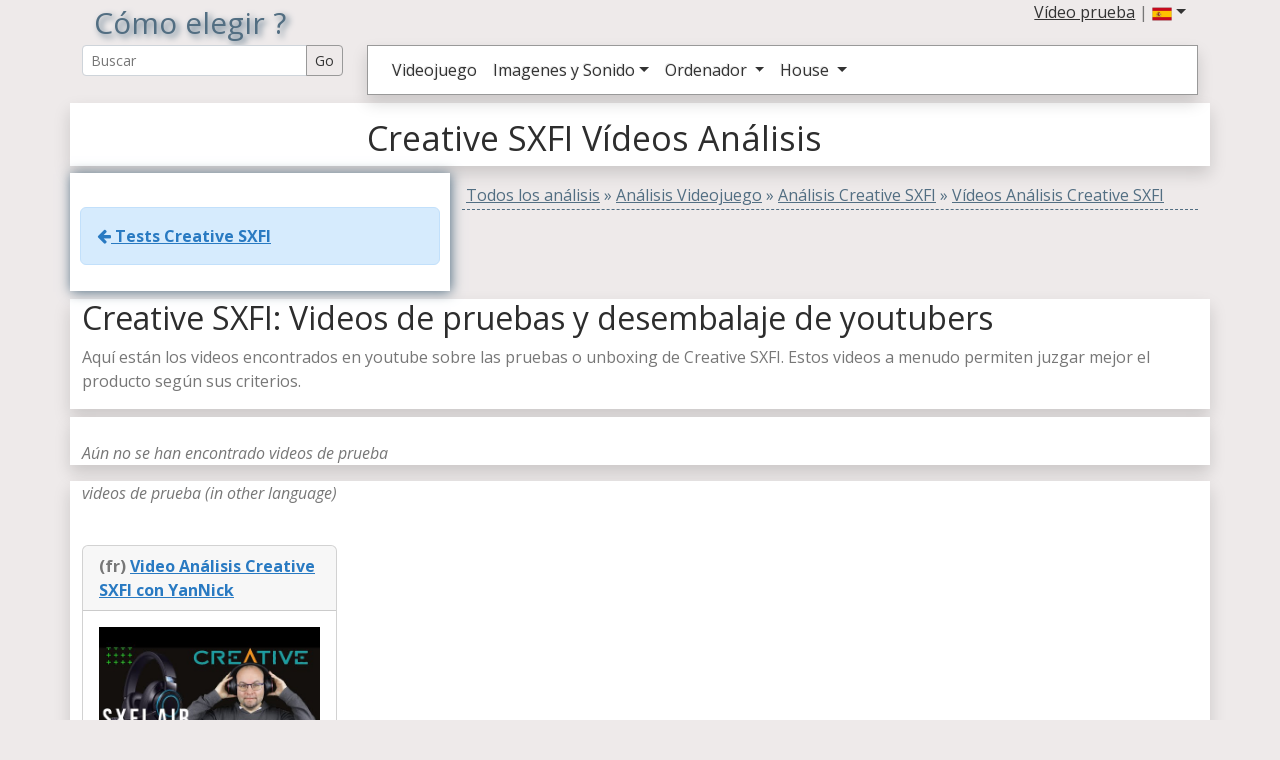

--- FILE ---
content_type: text/html; charset=iso-8859-1
request_url: https://www.commentchoisir.fr/es/videos-Creative_SXFI.htm
body_size: 3921
content:
<!DOCTYPE html>
<html lang="es">
<head>
<title>Creative SXFI Vídeos Análisis</title>
<meta http-equiv="content-type" content="text/html;charset=ISO-8859-1">
<meta name="viewport" content="width=device-width, initial-scale=1.0">
<meta name="description" content="Vídeos Análisis Videojuego Creative SXFI">  
<meta name="keywords" content="video,youtube,youtubeur,Videojuego,Creative,SXFI,news,guide,tests,avis,note,guide d'achat,comparatif,choisir,choix">
<meta http-equiv="X-UA-Compatible" content="IE=edge">
<link rel="dns-prefetch" href="https://cdnjs.cloudflare.com">
<link rel="dns-prefetch" href="https://www.googletagmanager.com/">
<link rel="preconnect" href="https://fonts.googleapis.com">
<link rel="preconnect" href="https://fonts.gstatic.com" crossorigin>
<meta name="robots" content="max-image-preview:large">
<link rel="canonical" href="https://www.commentchoisir.fr/es/videos-Creative_SXFI.htm"/>
<link rel="alternate" hreflang="en" href="https://www.commentchoisir.fr/en/videos-Creative_SXFI.htm" />
<link rel="alternate" hreflang="fr" href="https://www.commentchoisir.fr/videos-Creative_SXFI.htm" />
<link rel="alternate" hreflang="de" href="https://www.commentchoisir.fr/de/videos-Creative_SXFI.htm" />
<link rel="shortcut icon" href="https://www.commentchoisir.fr/img/ico_commentchoisir.gif" />
<link rel="stylesheet" href="https://www.commentchoisir.fr/css/commentchoisir5.css" /><link href="https://www.commentchoisir.fr/css/bootstrap.spacelab.min.css" rel="stylesheet">

<script async src="https://www.googletagmanager.com/gtag/js?id=G-0WRXEQSCL4"></script>
<script>
  window.dataLayer = window.dataLayer || [];
  function gtag(){dataLayer.push(arguments);}
  gtag('js', new Date());
  gtag('set', 'content_group', 'Videojuego'); 
  gtag('config', 'G-0WRXEQSCL4');
</script>

<meta name="twitter:card" content="summary_large_image" />
<meta name="twitter:site" content="@CCommentchoisir" />
<meta name="twitter:title" content="Creative SXFI Vídeos Análisis" />
<meta name="twitter:description" content="Vídeos Análisis Videojuego Creative SXFI" />
<meta name="og:url" content="https://www.commentchoisir.fr/es/videos-Creative_SXFI.htm" /><meta name="og:title" content="Creative SXFI Vídeos Análisis" />
<meta name="og:description" content="Vídeos Análisis Videojuego Creative SXFI" />
</head>
<body style="background-color:rgb(238, 234, 234)">
<div class='container' style='position:relative'>
	<header style='margin-bottom:7px'>
	<div class="row m-0">
		<div class='col-sm-12 col-lg-3'>
			<a href='https://www.commentchoisir.fr/es/' style='text-decoration:none'>
						<strong class='h1_style sh_t' style='font-size:30px'>Cómo elegir ?</strong>
						</a>
		</div>
		<div class='col-lg-9'>
			<div class="d-none d-lg-block m-0 p-0">
			<div class="d-flex flex-row-reverse m-0 p-0">
			  
					<div class="dropdown">
					<a href="#" class="dropdown-toggle text-dark" role="button" data-bs-toggle="dropdown" aria-expanded="false"><img src="https://www.commentchoisir.fr/img/es.png" alt="ES" width="20" height="20"></a>
					<ul class="dropdown-menu dropdown-menu-end dropdown-menu-lg-start" role="menu">
                      <li id='lang_en'><a class="dropdown-item" href="https://www.commentchoisir.fr/en/videos-Creative_SXFI.htm" title="English version"><img src="https://www.commentchoisir.fr/img/us-uk.png" alt="EN" width="32" height="32"></a></li>
                      <li id='lang_de'><a class="dropdown-item" href="https://www.commentchoisir.fr/videos-Creative_SXFI.htm" title="French version"><img src="https://www.commentchoisir.fr/img/fr.png" alt="FR" width="32" height="32"></a></li>
                      <li id='lang_de'><a class="dropdown-item" href="https://www.commentchoisir.fr/de/videos-Creative_SXFI.htm" title="German version"><img src="https://www.commentchoisir.fr/img/de.png" alt="DE" width="32" height="32"></a></li>
					</ul>
					</div>
					<div>&nbsp;</div>
					<div>
					<a class="text-dark" href="/es/video_test.htm" title="video review">Vídeo prueba</a> | 
					</div>
					
            			</div>
			</div>
		</div>
	</div>
	<div class="row">
	 <div class='col-lg-3'>
		<div class="d-none d-lg-block">
			<form method="get" action="/es/recherche.php">
			<div class="input-group input-group-sm">
			  <input type="text" class="form-control text-dark" style='color:#526e82' id="search_top" name='q' value="" placeholder="Buscar" aria-label="Search Reviews" aria-describedby="button-go">
			  <input class="btn btn-outline-secondary text-dark" type="submit" value='Go' id="button-go">
			</div>
			</form>
		</div>
	 </div>
	 <div class='col-sm-12 col-lg-9'>

		   <nav class="navbar navbar-expand-lg border bg-white border-secondary shadow text-black p-1 m-0" role="navigation"><div class="container-fluid"><form method="get" class="d-flex d-lg-none" action="/es/recherche.php"><div class="input-group input-group-sm"><input type="text" class="form-control" style='color:#526e82' id="search_top2" name='q' value="" placeholder="Buscar" aria-label="Search Reviews" aria-describedby="button-go2"><input class="btn btn-outline-secondary text-dark" type="submit" value='Go' id="button-go2"></div></form><button class="navbar-toggler" type="button" data-bs-toggle="collapse" data-bs-target="#navbarSupportedContent" aria-controls="navbarSupportedContent" aria-expanded="false" aria-label="Toggle navigation"><span class="navbar-toggler-icon"></span></button><div class="collapse navbar-collapse" id="navbarSupportedContent"><ul class="navbar-nav me-auto mb-2 mb-lg-0"><li class="nav-item" id='jeux'><a class="nav-link text-dark" href="/es/videojuego/" title="Videospiele">Videojuego</a></li><li class="nav-item dropdown"><a class="nav-link dropdown-toggle text-dark" href="#" role="button" data-bs-toggle="dropdown" aria-expanded="false">Imagenes y Sonido<span class="caret"></span></a><ul class="dropdown-menu" role="menu" aria-labelledby="dropdownMenu2"><li id='telephone'><a class="dropdown-item" href="/es/smartphones/" title="Smartphones">Smartphones</a></li><li id='montres'><a class="dropdown-item" href="/es/reloj-inteligente/" title="Televisores">Reloj inteligente</a></li><li id='televiseur'><a class="dropdown-item" href="/es/televisores/" title="Televisores">Televisores</a></li><li id='tablette'><a class="dropdown-item" href="/es/tableta/" title="Tableta">Tableta</a></li><li id='videoprojecteur'><a class="dropdown-item" href="/es/proyector/" title="Video projecteur">Proyector</a></li></ul></li><li class="nav-item dropdown"><a class="nav-link dropdown-toggle text-dark" href="#" role="button" data-bs-toggle="dropdown" aria-expanded="false">Ordenador <span class="caret"></span></a><ul class="dropdown-menu" role="menu" aria-labelledby="dropdownMenu2"><li id='portables'><a class="dropdown-item" href="/es/ordenadores-portatiles/" title="Portátil">Portátil</a></li><li id='souris'><a class="dropdown-item" href="/es/raton/" title="Ratón">Ratón</a></li><li id='moni'><a class="dropdown-item" href="/es/monitores/" title="Monitores">Monitores</a></li><li id='clavier'><a class="dropdown-item" href="/es/teclados/" title="keyboards">Teclados</a></li><li id='imprimantes'><a class="dropdown-item" href="/es/drucker/" title="Printers">Drucker</a></li><li id='carte-graphique'><a class="dropdown-item" href="/es/grafikkarten/" title="Graphics Cards">Grafikkarten</a></li></ul></li><li class="nav-item dropdown"><a class="nav-link dropdown-toggle text-dark" href="#" role="button" data-bs-toggle="dropdown" aria-expanded="false">House <span class="caret"></span></a><ul class="dropdown-menu" role="menu" aria-labelledby="dropdownMenu2"><li id='domotique'><a class="dropdown-item" href="/es/haustechnik/" title="Automation">Haustechnik</a></li><li id='bricolage'><a class="dropdown-item" href="/es/werkzeug/" title="Tools">Werkzeug</a></li><li id='cuisine'><a class="dropdown-item" href="/es/kuche/" title="Kitchen">Küche</a></li><li id='aspirateur'><a class="dropdown-item" href="/es/staubsauger/" title="Vacuum">Staubsauger</a></li><li id='aspirateur-robot'><a class="dropdown-item" href="/es/vakuumroboter/" title="Robot Vacuums">Vakuumroboter</a></li><li id='drones'><a hclass="dropdown-item" ref="/es/drohnen/" title="Drones">Drohnen</a></li></ul></li></ul></div></div></nav>
            						      </div>
    </header>
	<main>
    <div class='row shadow backwhite mt-2'>
        <div class='col-sm-3 col-xs-12'>
			
		</div>
		<div class='col-sm-9 col-xs-12'>
            <h1 style='font-size:34px;margin-top:15px'>Creative SXFI Vídeos Análisis</h1>
        </div>
    </div>
    <div class='row' style='margin-top:7px'>
        <div class='col-md-4 col-sm-3 col-xs-12' style='padding:0'>
            <div class='sh_b' style='background:white;padding:10px'><br>
			<div class="alert alert-info" role="alert">
				<strong><a href="https://www.commentchoisir.fr/es/test-Creative_SXFI.htm"><span class="fa fa-arrow-left"></span> Tests Creative SXFI</a></strong>
			</div>
			</div>
        </div>
        <div class='col-md-8 col-sm-9 col-xs-12' style='padding-top:10px'>
                              <div style='width:100%;border-bottom:1px dashed rgb(82,110,130);padding-bottom:2px;color:rgb(82,110,130)' itemscope itemtype="http://schema.org/BreadcrumbList">
        <div style='display:inline' itemprop="itemListElement" itemscope itemtype="http://schema.org/ListItem">
            &nbsp;<a itemprop="item" href="https://www.commentchoisir.fr/es/" style='color:rgb(82,110,130)'><span itemprop="name">Todos los análisis</span></a><meta itemprop="position" content="1" />
        </div>
                                <div style='display:inline' itemprop="itemListElement" itemscope itemtype="http://schema.org/ListItem">
			                 » <a itemprop="item" href="//www.commentchoisir.fr/videojuego/" style='color:rgb(82,110,130)'><span itemprop="name">Análisis Videojuego</span></a><meta itemprop="position" content="2" />
            			</div>
                                <div style='display:inline' itemprop="itemListElement" itemscope itemtype="http://schema.org/ListItem">
			                 » <a itemprop="item" href="//www.commentchoisir.fr/es/test-Creative_SXFI.htm" style='color:rgb(82,110,130)'><span itemprop="name">Análisis Creative SXFI</span></a><meta itemprop="position" content="3" />
            			</div>
                                <div style='display:inline' itemprop="itemListElement" itemscope itemtype="http://schema.org/ListItem">
			                 » <a itemprop="item" href="//www.commentchoisir.fr/es/videos-Creative_SXFI.htm" style='color:rgb(82,110,130)'><span itemprop="name">Vídeos Análisis Creative SXFI</span></a><meta itemprop="position" content="4" />
            			</div>
                </div>
               				 
               
				                    </div>
    </div>
	
	
    <div class='row shadow backwhite mt-2'>
		<div class="col-12">
				<h2>Creative SXFI: Videos de pruebas y desembalaje de youtubers</h2>
				
					<p>Aquí están los videos encontrados en youtube sobre las pruebas o unboxing de Creative SXFI. Estos videos a menudo permiten juzgar mejor el producto según sus criterios.</p>
				</div>
	</div>
	<div class="row row-cols-1 row-cols-md-3 g-4 shadow backwhite mt-2">
								<em>Aún no se han encontrado videos de prueba</em>
							<br>
    </div>
	
    <div class='row shadow backwhite mt-3'>
					<em>videos de prueba (in other language)</em>
			<br><br>
		<div class='row row-cols-1 row-cols-md-4 mt-3'>
							  <div class="col">
				<div class="card">
					<strong class="card-header">(fr) <a href="/video-3831433_creative-sxfi-air-gamer-le-test-un-casque-audio-avec-du-style-et-polyvalent-.htm">Video Análisis Creative SXFI con YanNick</a></strong>
					<div class="card-body">
						<a href="/video-3831433_creative-sxfi-air-gamer-le-test-un-casque-audio-avec-du-style-et-polyvalent-.htm"><img src='https://i2.ytimg.com/vi/UqdNQVgOg6M/hqdefault.jpg' style="width:100%"></a>
						<p>						<strong>video YanNick</strong>
												<br>CREATIVE SXFI AIR GAMER le TEST : un casque AUDIO avec du STYLE et POLYVALENT !</p>
					</div>
					<div class="card-footer">
										Estadísticas del video: 244 vistas, con 15<span class="fa fa-thumbs-o-up"></span> y 0<span class="fa fa-thumbs-o-down"></span>
										</div>
				</div>
			</div>
						</div>
    </div>
	
	<div class="modal fade" id="myModal" tabindex="-1" role="dialog" aria-labelledby="myModalLabel" aria-hidden="true"><div class="modal-dialog" style='width:850px'><div class="modal-content"><div class="modal-header"><button type="button" class="close" data-dismiss="modal" aria-hidden="true">&times;</button><h4 class="modal-title">Vidéo Creative SXFI Vídeos Análisis</h4></div><div class="modal-body"><iframe frameborder="0"></iframe></div><div class="modal-footer"><button type="button" class="btn btn-default" data-dismiss="modal">Fermer</button></div></div></div></div>
	</main>
	<footer>
	<div class="alert alert-light mt-2 backwhite border border-secondary shadow text-black" role="alert">
		2011-2026 CommentChoisir.fr/es/ - <a href="/es/a_propos.php">Acerca de CommentChoisir</a> - <a href='/en/recherche.php'>buscar una prueba</a> - 
		<a href='https://twitter.com/CCommentchoisir'>Twitter</a> - 
			</div></footer>
</div>
<script async src="https://cdn.jsdelivr.net/npm/bootstrap@5.3.0-alpha3/dist/js/bootstrap.bundle.min.js" integrity="sha384-ENjdO4Dr2bkBIFxQpeoTz1HIcje39Wm4jDKdf19U8gI4ddQ3GYNS7NTKfAdVQSZe" crossorigin="anonymous"></script>
<link href="https://cdnjs.cloudflare.com/ajax/libs/font-awesome/4.0.3/css/font-awesome.css" rel="stylesheet" />
<script type="text/javascript" src="https://www.commentchoisir.fr/js/modal.min.js" async></script>
<script type='text/javascript'>
$('body').on('hidden.bs.modal', '.modal', function () {
    $(this).removeData('bs.modal');
});
$('a.modalButton').on('click', function(e) {
    var src = $(this).attr('data-src');
    var the_title = $(this).attr('title') || 'Vidéo';
    var height = $(this).attr('data-height') || 450;
    var width = $(this).attr('data-width') || 800;
    $("#myModal h4").html(the_title);
    $("#myModal iframe").attr({'src':src,'height': height,'width': width});
});
</script>


</body>
</html>